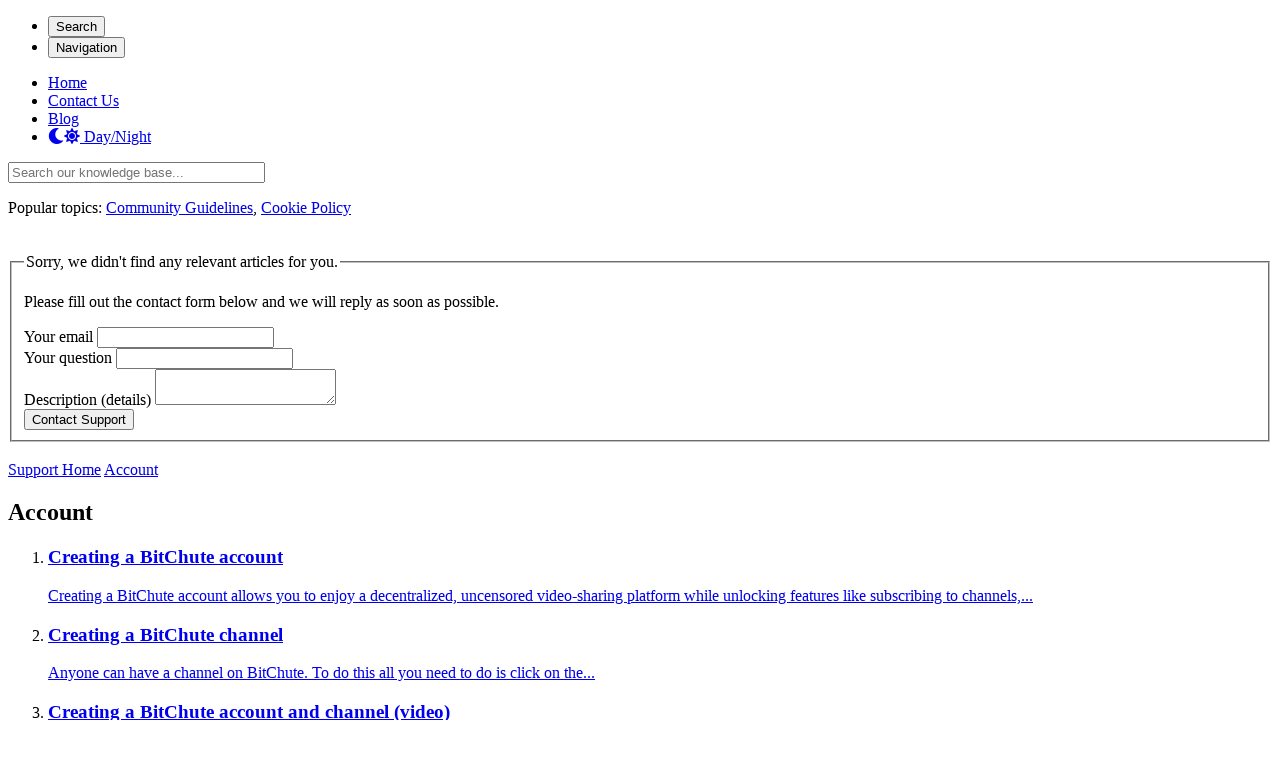

--- FILE ---
content_type: text/html; charset=utf-8
request_url: https://bitchute.helpjuice.com/account
body_size: 64985
content:
<!-- Powered by Helpjuice (https://www.helpjuice.com): The Ultimate Knowledge Base Solution -->
<!doctype html>
<html class="no-js" lang="">
<head>

  <meta name="og:image" content="" />



    <meta charset="utf-8">
    <!--[if IE]><meta http-equiv="X-UA-Compatible" content="IE=edge">
<script type="text/javascript">window.NREUM||(NREUM={});NREUM.info={"beacon":"bam.nr-data.net","errorBeacon":"bam.nr-data.net","licenseKey":"56aae830c8","applicationID":"15354177","transactionName":"JllXTUtXClVdF00NCwpBVVxdXwNmWgQRA0oOWFZOVV0CXl1KEQ4KEg==","queueTime":1,"applicationTime":185,"agent":""}</script>
<script type="text/javascript">(window.NREUM||(NREUM={})).init={ajax:{deny_list:["bam.nr-data.net"]},feature_flags:["soft_nav"]};(window.NREUM||(NREUM={})).loader_config={licenseKey:"56aae830c8",applicationID:"15354177",browserID:"15354210"};;/*! For license information please see nr-loader-rum-1.308.0.min.js.LICENSE.txt */
(()=>{var e,t,r={163:(e,t,r)=>{"use strict";r.d(t,{j:()=>E});var n=r(384),i=r(1741);var a=r(2555);r(860).K7.genericEvents;const s="experimental.resources",o="register",c=e=>{if(!e||"string"!=typeof e)return!1;try{document.createDocumentFragment().querySelector(e)}catch{return!1}return!0};var d=r(2614),u=r(944),l=r(8122);const f="[data-nr-mask]",g=e=>(0,l.a)(e,(()=>{const e={feature_flags:[],experimental:{allow_registered_children:!1,resources:!1},mask_selector:"*",block_selector:"[data-nr-block]",mask_input_options:{color:!1,date:!1,"datetime-local":!1,email:!1,month:!1,number:!1,range:!1,search:!1,tel:!1,text:!1,time:!1,url:!1,week:!1,textarea:!1,select:!1,password:!0}};return{ajax:{deny_list:void 0,block_internal:!0,enabled:!0,autoStart:!0},api:{get allow_registered_children(){return e.feature_flags.includes(o)||e.experimental.allow_registered_children},set allow_registered_children(t){e.experimental.allow_registered_children=t},duplicate_registered_data:!1},browser_consent_mode:{enabled:!1},distributed_tracing:{enabled:void 0,exclude_newrelic_header:void 0,cors_use_newrelic_header:void 0,cors_use_tracecontext_headers:void 0,allowed_origins:void 0},get feature_flags(){return e.feature_flags},set feature_flags(t){e.feature_flags=t},generic_events:{enabled:!0,autoStart:!0},harvest:{interval:30},jserrors:{enabled:!0,autoStart:!0},logging:{enabled:!0,autoStart:!0},metrics:{enabled:!0,autoStart:!0},obfuscate:void 0,page_action:{enabled:!0},page_view_event:{enabled:!0,autoStart:!0},page_view_timing:{enabled:!0,autoStart:!0},performance:{capture_marks:!1,capture_measures:!1,capture_detail:!0,resources:{get enabled(){return e.feature_flags.includes(s)||e.experimental.resources},set enabled(t){e.experimental.resources=t},asset_types:[],first_party_domains:[],ignore_newrelic:!0}},privacy:{cookies_enabled:!0},proxy:{assets:void 0,beacon:void 0},session:{expiresMs:d.wk,inactiveMs:d.BB},session_replay:{autoStart:!0,enabled:!1,preload:!1,sampling_rate:10,error_sampling_rate:100,collect_fonts:!1,inline_images:!1,fix_stylesheets:!0,mask_all_inputs:!0,get mask_text_selector(){return e.mask_selector},set mask_text_selector(t){c(t)?e.mask_selector="".concat(t,",").concat(f):""===t||null===t?e.mask_selector=f:(0,u.R)(5,t)},get block_class(){return"nr-block"},get ignore_class(){return"nr-ignore"},get mask_text_class(){return"nr-mask"},get block_selector(){return e.block_selector},set block_selector(t){c(t)?e.block_selector+=",".concat(t):""!==t&&(0,u.R)(6,t)},get mask_input_options(){return e.mask_input_options},set mask_input_options(t){t&&"object"==typeof t?e.mask_input_options={...t,password:!0}:(0,u.R)(7,t)}},session_trace:{enabled:!0,autoStart:!0},soft_navigations:{enabled:!0,autoStart:!0},spa:{enabled:!0,autoStart:!0},ssl:void 0,user_actions:{enabled:!0,elementAttributes:["id","className","tagName","type"]}}})());var p=r(6154),m=r(9324);let h=0;const v={buildEnv:m.F3,distMethod:m.Xs,version:m.xv,originTime:p.WN},b={consented:!1},y={appMetadata:{},get consented(){return this.session?.state?.consent||b.consented},set consented(e){b.consented=e},customTransaction:void 0,denyList:void 0,disabled:!1,harvester:void 0,isolatedBacklog:!1,isRecording:!1,loaderType:void 0,maxBytes:3e4,obfuscator:void 0,onerror:void 0,ptid:void 0,releaseIds:{},session:void 0,timeKeeper:void 0,registeredEntities:[],jsAttributesMetadata:{bytes:0},get harvestCount(){return++h}},_=e=>{const t=(0,l.a)(e,y),r=Object.keys(v).reduce((e,t)=>(e[t]={value:v[t],writable:!1,configurable:!0,enumerable:!0},e),{});return Object.defineProperties(t,r)};var w=r(5701);const x=e=>{const t=e.startsWith("http");e+="/",r.p=t?e:"https://"+e};var R=r(7836),k=r(3241);const A={accountID:void 0,trustKey:void 0,agentID:void 0,licenseKey:void 0,applicationID:void 0,xpid:void 0},S=e=>(0,l.a)(e,A),T=new Set;function E(e,t={},r,s){let{init:o,info:c,loader_config:d,runtime:u={},exposed:l=!0}=t;if(!c){const e=(0,n.pV)();o=e.init,c=e.info,d=e.loader_config}e.init=g(o||{}),e.loader_config=S(d||{}),c.jsAttributes??={},p.bv&&(c.jsAttributes.isWorker=!0),e.info=(0,a.D)(c);const f=e.init,m=[c.beacon,c.errorBeacon];T.has(e.agentIdentifier)||(f.proxy.assets&&(x(f.proxy.assets),m.push(f.proxy.assets)),f.proxy.beacon&&m.push(f.proxy.beacon),e.beacons=[...m],function(e){const t=(0,n.pV)();Object.getOwnPropertyNames(i.W.prototype).forEach(r=>{const n=i.W.prototype[r];if("function"!=typeof n||"constructor"===n)return;let a=t[r];e[r]&&!1!==e.exposed&&"micro-agent"!==e.runtime?.loaderType&&(t[r]=(...t)=>{const n=e[r](...t);return a?a(...t):n})})}(e),(0,n.US)("activatedFeatures",w.B)),u.denyList=[...f.ajax.deny_list||[],...f.ajax.block_internal?m:[]],u.ptid=e.agentIdentifier,u.loaderType=r,e.runtime=_(u),T.has(e.agentIdentifier)||(e.ee=R.ee.get(e.agentIdentifier),e.exposed=l,(0,k.W)({agentIdentifier:e.agentIdentifier,drained:!!w.B?.[e.agentIdentifier],type:"lifecycle",name:"initialize",feature:void 0,data:e.config})),T.add(e.agentIdentifier)}},384:(e,t,r)=>{"use strict";r.d(t,{NT:()=>s,US:()=>u,Zm:()=>o,bQ:()=>d,dV:()=>c,pV:()=>l});var n=r(6154),i=r(1863),a=r(1910);const s={beacon:"bam.nr-data.net",errorBeacon:"bam.nr-data.net"};function o(){return n.gm.NREUM||(n.gm.NREUM={}),void 0===n.gm.newrelic&&(n.gm.newrelic=n.gm.NREUM),n.gm.NREUM}function c(){let e=o();return e.o||(e.o={ST:n.gm.setTimeout,SI:n.gm.setImmediate||n.gm.setInterval,CT:n.gm.clearTimeout,XHR:n.gm.XMLHttpRequest,REQ:n.gm.Request,EV:n.gm.Event,PR:n.gm.Promise,MO:n.gm.MutationObserver,FETCH:n.gm.fetch,WS:n.gm.WebSocket},(0,a.i)(...Object.values(e.o))),e}function d(e,t){let r=o();r.initializedAgents??={},t.initializedAt={ms:(0,i.t)(),date:new Date},r.initializedAgents[e]=t}function u(e,t){o()[e]=t}function l(){return function(){let e=o();const t=e.info||{};e.info={beacon:s.beacon,errorBeacon:s.errorBeacon,...t}}(),function(){let e=o();const t=e.init||{};e.init={...t}}(),c(),function(){let e=o();const t=e.loader_config||{};e.loader_config={...t}}(),o()}},782:(e,t,r)=>{"use strict";r.d(t,{T:()=>n});const n=r(860).K7.pageViewTiming},860:(e,t,r)=>{"use strict";r.d(t,{$J:()=>u,K7:()=>c,P3:()=>d,XX:()=>i,Yy:()=>o,df:()=>a,qY:()=>n,v4:()=>s});const n="events",i="jserrors",a="browser/blobs",s="rum",o="browser/logs",c={ajax:"ajax",genericEvents:"generic_events",jserrors:i,logging:"logging",metrics:"metrics",pageAction:"page_action",pageViewEvent:"page_view_event",pageViewTiming:"page_view_timing",sessionReplay:"session_replay",sessionTrace:"session_trace",softNav:"soft_navigations",spa:"spa"},d={[c.pageViewEvent]:1,[c.pageViewTiming]:2,[c.metrics]:3,[c.jserrors]:4,[c.spa]:5,[c.ajax]:6,[c.sessionTrace]:7,[c.softNav]:8,[c.sessionReplay]:9,[c.logging]:10,[c.genericEvents]:11},u={[c.pageViewEvent]:s,[c.pageViewTiming]:n,[c.ajax]:n,[c.spa]:n,[c.softNav]:n,[c.metrics]:i,[c.jserrors]:i,[c.sessionTrace]:a,[c.sessionReplay]:a,[c.logging]:o,[c.genericEvents]:"ins"}},944:(e,t,r)=>{"use strict";r.d(t,{R:()=>i});var n=r(3241);function i(e,t){"function"==typeof console.debug&&(console.debug("New Relic Warning: https://github.com/newrelic/newrelic-browser-agent/blob/main/docs/warning-codes.md#".concat(e),t),(0,n.W)({agentIdentifier:null,drained:null,type:"data",name:"warn",feature:"warn",data:{code:e,secondary:t}}))}},1687:(e,t,r)=>{"use strict";r.d(t,{Ak:()=>d,Ze:()=>f,x3:()=>u});var n=r(3241),i=r(7836),a=r(3606),s=r(860),o=r(2646);const c={};function d(e,t){const r={staged:!1,priority:s.P3[t]||0};l(e),c[e].get(t)||c[e].set(t,r)}function u(e,t){e&&c[e]&&(c[e].get(t)&&c[e].delete(t),p(e,t,!1),c[e].size&&g(e))}function l(e){if(!e)throw new Error("agentIdentifier required");c[e]||(c[e]=new Map)}function f(e="",t="feature",r=!1){if(l(e),!e||!c[e].get(t)||r)return p(e,t);c[e].get(t).staged=!0,g(e)}function g(e){const t=Array.from(c[e]);t.every(([e,t])=>t.staged)&&(t.sort((e,t)=>e[1].priority-t[1].priority),t.forEach(([t])=>{c[e].delete(t),p(e,t)}))}function p(e,t,r=!0){const s=e?i.ee.get(e):i.ee,c=a.i.handlers;if(!s.aborted&&s.backlog&&c){if((0,n.W)({agentIdentifier:e,type:"lifecycle",name:"drain",feature:t}),r){const e=s.backlog[t],r=c[t];if(r){for(let t=0;e&&t<e.length;++t)m(e[t],r);Object.entries(r).forEach(([e,t])=>{Object.values(t||{}).forEach(t=>{t[0]?.on&&t[0]?.context()instanceof o.y&&t[0].on(e,t[1])})})}}s.isolatedBacklog||delete c[t],s.backlog[t]=null,s.emit("drain-"+t,[])}}function m(e,t){var r=e[1];Object.values(t[r]||{}).forEach(t=>{var r=e[0];if(t[0]===r){var n=t[1],i=e[3],a=e[2];n.apply(i,a)}})}},1738:(e,t,r)=>{"use strict";r.d(t,{U:()=>g,Y:()=>f});var n=r(3241),i=r(9908),a=r(1863),s=r(944),o=r(5701),c=r(3969),d=r(8362),u=r(860),l=r(4261);function f(e,t,r,a){const f=a||r;!f||f[e]&&f[e]!==d.d.prototype[e]||(f[e]=function(){(0,i.p)(c.xV,["API/"+e+"/called"],void 0,u.K7.metrics,r.ee),(0,n.W)({agentIdentifier:r.agentIdentifier,drained:!!o.B?.[r.agentIdentifier],type:"data",name:"api",feature:l.Pl+e,data:{}});try{return t.apply(this,arguments)}catch(e){(0,s.R)(23,e)}})}function g(e,t,r,n,s){const o=e.info;null===r?delete o.jsAttributes[t]:o.jsAttributes[t]=r,(s||null===r)&&(0,i.p)(l.Pl+n,[(0,a.t)(),t,r],void 0,"session",e.ee)}},1741:(e,t,r)=>{"use strict";r.d(t,{W:()=>a});var n=r(944),i=r(4261);class a{#e(e,...t){if(this[e]!==a.prototype[e])return this[e](...t);(0,n.R)(35,e)}addPageAction(e,t){return this.#e(i.hG,e,t)}register(e){return this.#e(i.eY,e)}recordCustomEvent(e,t){return this.#e(i.fF,e,t)}setPageViewName(e,t){return this.#e(i.Fw,e,t)}setCustomAttribute(e,t,r){return this.#e(i.cD,e,t,r)}noticeError(e,t){return this.#e(i.o5,e,t)}setUserId(e,t=!1){return this.#e(i.Dl,e,t)}setApplicationVersion(e){return this.#e(i.nb,e)}setErrorHandler(e){return this.#e(i.bt,e)}addRelease(e,t){return this.#e(i.k6,e,t)}log(e,t){return this.#e(i.$9,e,t)}start(){return this.#e(i.d3)}finished(e){return this.#e(i.BL,e)}recordReplay(){return this.#e(i.CH)}pauseReplay(){return this.#e(i.Tb)}addToTrace(e){return this.#e(i.U2,e)}setCurrentRouteName(e){return this.#e(i.PA,e)}interaction(e){return this.#e(i.dT,e)}wrapLogger(e,t,r){return this.#e(i.Wb,e,t,r)}measure(e,t){return this.#e(i.V1,e,t)}consent(e){return this.#e(i.Pv,e)}}},1863:(e,t,r)=>{"use strict";function n(){return Math.floor(performance.now())}r.d(t,{t:()=>n})},1910:(e,t,r)=>{"use strict";r.d(t,{i:()=>a});var n=r(944);const i=new Map;function a(...e){return e.every(e=>{if(i.has(e))return i.get(e);const t="function"==typeof e?e.toString():"",r=t.includes("[native code]"),a=t.includes("nrWrapper");return r||a||(0,n.R)(64,e?.name||t),i.set(e,r),r})}},2555:(e,t,r)=>{"use strict";r.d(t,{D:()=>o,f:()=>s});var n=r(384),i=r(8122);const a={beacon:n.NT.beacon,errorBeacon:n.NT.errorBeacon,licenseKey:void 0,applicationID:void 0,sa:void 0,queueTime:void 0,applicationTime:void 0,ttGuid:void 0,user:void 0,account:void 0,product:void 0,extra:void 0,jsAttributes:{},userAttributes:void 0,atts:void 0,transactionName:void 0,tNamePlain:void 0};function s(e){try{return!!e.licenseKey&&!!e.errorBeacon&&!!e.applicationID}catch(e){return!1}}const o=e=>(0,i.a)(e,a)},2614:(e,t,r)=>{"use strict";r.d(t,{BB:()=>s,H3:()=>n,g:()=>d,iL:()=>c,tS:()=>o,uh:()=>i,wk:()=>a});const n="NRBA",i="SESSION",a=144e5,s=18e5,o={STARTED:"session-started",PAUSE:"session-pause",RESET:"session-reset",RESUME:"session-resume",UPDATE:"session-update"},c={SAME_TAB:"same-tab",CROSS_TAB:"cross-tab"},d={OFF:0,FULL:1,ERROR:2}},2646:(e,t,r)=>{"use strict";r.d(t,{y:()=>n});class n{constructor(e){this.contextId=e}}},2843:(e,t,r)=>{"use strict";r.d(t,{G:()=>a,u:()=>i});var n=r(3878);function i(e,t=!1,r,i){(0,n.DD)("visibilitychange",function(){if(t)return void("hidden"===document.visibilityState&&e());e(document.visibilityState)},r,i)}function a(e,t,r){(0,n.sp)("pagehide",e,t,r)}},3241:(e,t,r)=>{"use strict";r.d(t,{W:()=>a});var n=r(6154);const i="newrelic";function a(e={}){try{n.gm.dispatchEvent(new CustomEvent(i,{detail:e}))}catch(e){}}},3606:(e,t,r)=>{"use strict";r.d(t,{i:()=>a});var n=r(9908);a.on=s;var i=a.handlers={};function a(e,t,r,a){s(a||n.d,i,e,t,r)}function s(e,t,r,i,a){a||(a="feature"),e||(e=n.d);var s=t[a]=t[a]||{};(s[r]=s[r]||[]).push([e,i])}},3878:(e,t,r)=>{"use strict";function n(e,t){return{capture:e,passive:!1,signal:t}}function i(e,t,r=!1,i){window.addEventListener(e,t,n(r,i))}function a(e,t,r=!1,i){document.addEventListener(e,t,n(r,i))}r.d(t,{DD:()=>a,jT:()=>n,sp:()=>i})},3969:(e,t,r)=>{"use strict";r.d(t,{TZ:()=>n,XG:()=>o,rs:()=>i,xV:()=>s,z_:()=>a});const n=r(860).K7.metrics,i="sm",a="cm",s="storeSupportabilityMetrics",o="storeEventMetrics"},4234:(e,t,r)=>{"use strict";r.d(t,{W:()=>a});var n=r(7836),i=r(1687);class a{constructor(e,t){this.agentIdentifier=e,this.ee=n.ee.get(e),this.featureName=t,this.blocked=!1}deregisterDrain(){(0,i.x3)(this.agentIdentifier,this.featureName)}}},4261:(e,t,r)=>{"use strict";r.d(t,{$9:()=>d,BL:()=>o,CH:()=>g,Dl:()=>_,Fw:()=>y,PA:()=>h,Pl:()=>n,Pv:()=>k,Tb:()=>l,U2:()=>a,V1:()=>R,Wb:()=>x,bt:()=>b,cD:()=>v,d3:()=>w,dT:()=>c,eY:()=>p,fF:()=>f,hG:()=>i,k6:()=>s,nb:()=>m,o5:()=>u});const n="api-",i="addPageAction",a="addToTrace",s="addRelease",o="finished",c="interaction",d="log",u="noticeError",l="pauseReplay",f="recordCustomEvent",g="recordReplay",p="register",m="setApplicationVersion",h="setCurrentRouteName",v="setCustomAttribute",b="setErrorHandler",y="setPageViewName",_="setUserId",w="start",x="wrapLogger",R="measure",k="consent"},5289:(e,t,r)=>{"use strict";r.d(t,{GG:()=>s,Qr:()=>c,sB:()=>o});var n=r(3878),i=r(6389);function a(){return"undefined"==typeof document||"complete"===document.readyState}function s(e,t){if(a())return e();const r=(0,i.J)(e),s=setInterval(()=>{a()&&(clearInterval(s),r())},500);(0,n.sp)("load",r,t)}function o(e){if(a())return e();(0,n.DD)("DOMContentLoaded",e)}function c(e){if(a())return e();(0,n.sp)("popstate",e)}},5607:(e,t,r)=>{"use strict";r.d(t,{W:()=>n});const n=(0,r(9566).bz)()},5701:(e,t,r)=>{"use strict";r.d(t,{B:()=>a,t:()=>s});var n=r(3241);const i=new Set,a={};function s(e,t){const r=t.agentIdentifier;a[r]??={},e&&"object"==typeof e&&(i.has(r)||(t.ee.emit("rumresp",[e]),a[r]=e,i.add(r),(0,n.W)({agentIdentifier:r,loaded:!0,drained:!0,type:"lifecycle",name:"load",feature:void 0,data:e})))}},6154:(e,t,r)=>{"use strict";r.d(t,{OF:()=>c,RI:()=>i,WN:()=>u,bv:()=>a,eN:()=>l,gm:()=>s,mw:()=>o,sb:()=>d});var n=r(1863);const i="undefined"!=typeof window&&!!window.document,a="undefined"!=typeof WorkerGlobalScope&&("undefined"!=typeof self&&self instanceof WorkerGlobalScope&&self.navigator instanceof WorkerNavigator||"undefined"!=typeof globalThis&&globalThis instanceof WorkerGlobalScope&&globalThis.navigator instanceof WorkerNavigator),s=i?window:"undefined"!=typeof WorkerGlobalScope&&("undefined"!=typeof self&&self instanceof WorkerGlobalScope&&self||"undefined"!=typeof globalThis&&globalThis instanceof WorkerGlobalScope&&globalThis),o=Boolean("hidden"===s?.document?.visibilityState),c=/iPad|iPhone|iPod/.test(s.navigator?.userAgent),d=c&&"undefined"==typeof SharedWorker,u=((()=>{const e=s.navigator?.userAgent?.match(/Firefox[/\s](\d+\.\d+)/);Array.isArray(e)&&e.length>=2&&e[1]})(),Date.now()-(0,n.t)()),l=()=>"undefined"!=typeof PerformanceNavigationTiming&&s?.performance?.getEntriesByType("navigation")?.[0]?.responseStart},6389:(e,t,r)=>{"use strict";function n(e,t=500,r={}){const n=r?.leading||!1;let i;return(...r)=>{n&&void 0===i&&(e.apply(this,r),i=setTimeout(()=>{i=clearTimeout(i)},t)),n||(clearTimeout(i),i=setTimeout(()=>{e.apply(this,r)},t))}}function i(e){let t=!1;return(...r)=>{t||(t=!0,e.apply(this,r))}}r.d(t,{J:()=>i,s:()=>n})},6630:(e,t,r)=>{"use strict";r.d(t,{T:()=>n});const n=r(860).K7.pageViewEvent},7699:(e,t,r)=>{"use strict";r.d(t,{It:()=>a,KC:()=>o,No:()=>i,qh:()=>s});var n=r(860);const i=16e3,a=1e6,s="SESSION_ERROR",o={[n.K7.logging]:!0,[n.K7.genericEvents]:!1,[n.K7.jserrors]:!1,[n.K7.ajax]:!1}},7836:(e,t,r)=>{"use strict";r.d(t,{P:()=>o,ee:()=>c});var n=r(384),i=r(8990),a=r(2646),s=r(5607);const o="nr@context:".concat(s.W),c=function e(t,r){var n={},s={},u={},l=!1;try{l=16===r.length&&d.initializedAgents?.[r]?.runtime.isolatedBacklog}catch(e){}var f={on:p,addEventListener:p,removeEventListener:function(e,t){var r=n[e];if(!r)return;for(var i=0;i<r.length;i++)r[i]===t&&r.splice(i,1)},emit:function(e,r,n,i,a){!1!==a&&(a=!0);if(c.aborted&&!i)return;t&&a&&t.emit(e,r,n);var o=g(n);m(e).forEach(e=>{e.apply(o,r)});var d=v()[s[e]];d&&d.push([f,e,r,o]);return o},get:h,listeners:m,context:g,buffer:function(e,t){const r=v();if(t=t||"feature",f.aborted)return;Object.entries(e||{}).forEach(([e,n])=>{s[n]=t,t in r||(r[t]=[])})},abort:function(){f._aborted=!0,Object.keys(f.backlog).forEach(e=>{delete f.backlog[e]})},isBuffering:function(e){return!!v()[s[e]]},debugId:r,backlog:l?{}:t&&"object"==typeof t.backlog?t.backlog:{},isolatedBacklog:l};return Object.defineProperty(f,"aborted",{get:()=>{let e=f._aborted||!1;return e||(t&&(e=t.aborted),e)}}),f;function g(e){return e&&e instanceof a.y?e:e?(0,i.I)(e,o,()=>new a.y(o)):new a.y(o)}function p(e,t){n[e]=m(e).concat(t)}function m(e){return n[e]||[]}function h(t){return u[t]=u[t]||e(f,t)}function v(){return f.backlog}}(void 0,"globalEE"),d=(0,n.Zm)();d.ee||(d.ee=c)},8122:(e,t,r)=>{"use strict";r.d(t,{a:()=>i});var n=r(944);function i(e,t){try{if(!e||"object"!=typeof e)return(0,n.R)(3);if(!t||"object"!=typeof t)return(0,n.R)(4);const r=Object.create(Object.getPrototypeOf(t),Object.getOwnPropertyDescriptors(t)),a=0===Object.keys(r).length?e:r;for(let s in a)if(void 0!==e[s])try{if(null===e[s]){r[s]=null;continue}Array.isArray(e[s])&&Array.isArray(t[s])?r[s]=Array.from(new Set([...e[s],...t[s]])):"object"==typeof e[s]&&"object"==typeof t[s]?r[s]=i(e[s],t[s]):r[s]=e[s]}catch(e){r[s]||(0,n.R)(1,e)}return r}catch(e){(0,n.R)(2,e)}}},8362:(e,t,r)=>{"use strict";r.d(t,{d:()=>a});var n=r(9566),i=r(1741);class a extends i.W{agentIdentifier=(0,n.LA)(16)}},8374:(e,t,r)=>{r.nc=(()=>{try{return document?.currentScript?.nonce}catch(e){}return""})()},8990:(e,t,r)=>{"use strict";r.d(t,{I:()=>i});var n=Object.prototype.hasOwnProperty;function i(e,t,r){if(n.call(e,t))return e[t];var i=r();if(Object.defineProperty&&Object.keys)try{return Object.defineProperty(e,t,{value:i,writable:!0,enumerable:!1}),i}catch(e){}return e[t]=i,i}},9324:(e,t,r)=>{"use strict";r.d(t,{F3:()=>i,Xs:()=>a,xv:()=>n});const n="1.308.0",i="PROD",a="CDN"},9566:(e,t,r)=>{"use strict";r.d(t,{LA:()=>o,bz:()=>s});var n=r(6154);const i="xxxxxxxx-xxxx-4xxx-yxxx-xxxxxxxxxxxx";function a(e,t){return e?15&e[t]:16*Math.random()|0}function s(){const e=n.gm?.crypto||n.gm?.msCrypto;let t,r=0;return e&&e.getRandomValues&&(t=e.getRandomValues(new Uint8Array(30))),i.split("").map(e=>"x"===e?a(t,r++).toString(16):"y"===e?(3&a()|8).toString(16):e).join("")}function o(e){const t=n.gm?.crypto||n.gm?.msCrypto;let r,i=0;t&&t.getRandomValues&&(r=t.getRandomValues(new Uint8Array(e)));const s=[];for(var o=0;o<e;o++)s.push(a(r,i++).toString(16));return s.join("")}},9908:(e,t,r)=>{"use strict";r.d(t,{d:()=>n,p:()=>i});var n=r(7836).ee.get("handle");function i(e,t,r,i,a){a?(a.buffer([e],i),a.emit(e,t,r)):(n.buffer([e],i),n.emit(e,t,r))}}},n={};function i(e){var t=n[e];if(void 0!==t)return t.exports;var a=n[e]={exports:{}};return r[e](a,a.exports,i),a.exports}i.m=r,i.d=(e,t)=>{for(var r in t)i.o(t,r)&&!i.o(e,r)&&Object.defineProperty(e,r,{enumerable:!0,get:t[r]})},i.f={},i.e=e=>Promise.all(Object.keys(i.f).reduce((t,r)=>(i.f[r](e,t),t),[])),i.u=e=>"nr-rum-1.308.0.min.js",i.o=(e,t)=>Object.prototype.hasOwnProperty.call(e,t),e={},t="NRBA-1.308.0.PROD:",i.l=(r,n,a,s)=>{if(e[r])e[r].push(n);else{var o,c;if(void 0!==a)for(var d=document.getElementsByTagName("script"),u=0;u<d.length;u++){var l=d[u];if(l.getAttribute("src")==r||l.getAttribute("data-webpack")==t+a){o=l;break}}if(!o){c=!0;var f={296:"sha512-+MIMDsOcckGXa1EdWHqFNv7P+JUkd5kQwCBr3KE6uCvnsBNUrdSt4a/3/L4j4TxtnaMNjHpza2/erNQbpacJQA=="};(o=document.createElement("script")).charset="utf-8",i.nc&&o.setAttribute("nonce",i.nc),o.setAttribute("data-webpack",t+a),o.src=r,0!==o.src.indexOf(window.location.origin+"/")&&(o.crossOrigin="anonymous"),f[s]&&(o.integrity=f[s])}e[r]=[n];var g=(t,n)=>{o.onerror=o.onload=null,clearTimeout(p);var i=e[r];if(delete e[r],o.parentNode&&o.parentNode.removeChild(o),i&&i.forEach(e=>e(n)),t)return t(n)},p=setTimeout(g.bind(null,void 0,{type:"timeout",target:o}),12e4);o.onerror=g.bind(null,o.onerror),o.onload=g.bind(null,o.onload),c&&document.head.appendChild(o)}},i.r=e=>{"undefined"!=typeof Symbol&&Symbol.toStringTag&&Object.defineProperty(e,Symbol.toStringTag,{value:"Module"}),Object.defineProperty(e,"__esModule",{value:!0})},i.p="https://js-agent.newrelic.com/",(()=>{var e={374:0,840:0};i.f.j=(t,r)=>{var n=i.o(e,t)?e[t]:void 0;if(0!==n)if(n)r.push(n[2]);else{var a=new Promise((r,i)=>n=e[t]=[r,i]);r.push(n[2]=a);var s=i.p+i.u(t),o=new Error;i.l(s,r=>{if(i.o(e,t)&&(0!==(n=e[t])&&(e[t]=void 0),n)){var a=r&&("load"===r.type?"missing":r.type),s=r&&r.target&&r.target.src;o.message="Loading chunk "+t+" failed: ("+a+": "+s+")",o.name="ChunkLoadError",o.type=a,o.request=s,n[1](o)}},"chunk-"+t,t)}};var t=(t,r)=>{var n,a,[s,o,c]=r,d=0;if(s.some(t=>0!==e[t])){for(n in o)i.o(o,n)&&(i.m[n]=o[n]);if(c)c(i)}for(t&&t(r);d<s.length;d++)a=s[d],i.o(e,a)&&e[a]&&e[a][0](),e[a]=0},r=self["webpackChunk:NRBA-1.308.0.PROD"]=self["webpackChunk:NRBA-1.308.0.PROD"]||[];r.forEach(t.bind(null,0)),r.push=t.bind(null,r.push.bind(r))})(),(()=>{"use strict";i(8374);var e=i(8362),t=i(860);const r=Object.values(t.K7);var n=i(163);var a=i(9908),s=i(1863),o=i(4261),c=i(1738);var d=i(1687),u=i(4234),l=i(5289),f=i(6154),g=i(944),p=i(384);const m=e=>f.RI&&!0===e?.privacy.cookies_enabled;function h(e){return!!(0,p.dV)().o.MO&&m(e)&&!0===e?.session_trace.enabled}var v=i(6389),b=i(7699);class y extends u.W{constructor(e,t){super(e.agentIdentifier,t),this.agentRef=e,this.abortHandler=void 0,this.featAggregate=void 0,this.loadedSuccessfully=void 0,this.onAggregateImported=new Promise(e=>{this.loadedSuccessfully=e}),this.deferred=Promise.resolve(),!1===e.init[this.featureName].autoStart?this.deferred=new Promise((t,r)=>{this.ee.on("manual-start-all",(0,v.J)(()=>{(0,d.Ak)(e.agentIdentifier,this.featureName),t()}))}):(0,d.Ak)(e.agentIdentifier,t)}importAggregator(e,t,r={}){if(this.featAggregate)return;const n=async()=>{let n;await this.deferred;try{if(m(e.init)){const{setupAgentSession:t}=await i.e(296).then(i.bind(i,3305));n=t(e)}}catch(e){(0,g.R)(20,e),this.ee.emit("internal-error",[e]),(0,a.p)(b.qh,[e],void 0,this.featureName,this.ee)}try{if(!this.#t(this.featureName,n,e.init))return(0,d.Ze)(this.agentIdentifier,this.featureName),void this.loadedSuccessfully(!1);const{Aggregate:i}=await t();this.featAggregate=new i(e,r),e.runtime.harvester.initializedAggregates.push(this.featAggregate),this.loadedSuccessfully(!0)}catch(e){(0,g.R)(34,e),this.abortHandler?.(),(0,d.Ze)(this.agentIdentifier,this.featureName,!0),this.loadedSuccessfully(!1),this.ee&&this.ee.abort()}};f.RI?(0,l.GG)(()=>n(),!0):n()}#t(e,r,n){if(this.blocked)return!1;switch(e){case t.K7.sessionReplay:return h(n)&&!!r;case t.K7.sessionTrace:return!!r;default:return!0}}}var _=i(6630),w=i(2614),x=i(3241);class R extends y{static featureName=_.T;constructor(e){var t;super(e,_.T),this.setupInspectionEvents(e.agentIdentifier),t=e,(0,c.Y)(o.Fw,function(e,r){"string"==typeof e&&("/"!==e.charAt(0)&&(e="/"+e),t.runtime.customTransaction=(r||"http://custom.transaction")+e,(0,a.p)(o.Pl+o.Fw,[(0,s.t)()],void 0,void 0,t.ee))},t),this.importAggregator(e,()=>i.e(296).then(i.bind(i,3943)))}setupInspectionEvents(e){const t=(t,r)=>{t&&(0,x.W)({agentIdentifier:e,timeStamp:t.timeStamp,loaded:"complete"===t.target.readyState,type:"window",name:r,data:t.target.location+""})};(0,l.sB)(e=>{t(e,"DOMContentLoaded")}),(0,l.GG)(e=>{t(e,"load")}),(0,l.Qr)(e=>{t(e,"navigate")}),this.ee.on(w.tS.UPDATE,(t,r)=>{(0,x.W)({agentIdentifier:e,type:"lifecycle",name:"session",data:r})})}}class k extends e.d{constructor(e){var t;(super(),f.gm)?(this.features={},(0,p.bQ)(this.agentIdentifier,this),this.desiredFeatures=new Set(e.features||[]),this.desiredFeatures.add(R),(0,n.j)(this,e,e.loaderType||"agent"),t=this,(0,c.Y)(o.cD,function(e,r,n=!1){if("string"==typeof e){if(["string","number","boolean"].includes(typeof r)||null===r)return(0,c.U)(t,e,r,o.cD,n);(0,g.R)(40,typeof r)}else(0,g.R)(39,typeof e)},t),function(e){(0,c.Y)(o.Dl,function(t,r=!1){if("string"!=typeof t&&null!==t)return void(0,g.R)(41,typeof t);const n=e.info.jsAttributes["enduser.id"];r&&null!=n&&n!==t?(0,a.p)(o.Pl+"setUserIdAndResetSession",[t],void 0,"session",e.ee):(0,c.U)(e,"enduser.id",t,o.Dl,!0)},e)}(this),function(e){(0,c.Y)(o.nb,function(t){if("string"==typeof t||null===t)return(0,c.U)(e,"application.version",t,o.nb,!1);(0,g.R)(42,typeof t)},e)}(this),function(e){(0,c.Y)(o.d3,function(){e.ee.emit("manual-start-all")},e)}(this),function(e){(0,c.Y)(o.Pv,function(t=!0){if("boolean"==typeof t){if((0,a.p)(o.Pl+o.Pv,[t],void 0,"session",e.ee),e.runtime.consented=t,t){const t=e.features.page_view_event;t.onAggregateImported.then(e=>{const r=t.featAggregate;e&&!r.sentRum&&r.sendRum()})}}else(0,g.R)(65,typeof t)},e)}(this),this.run()):(0,g.R)(21)}get config(){return{info:this.info,init:this.init,loader_config:this.loader_config,runtime:this.runtime}}get api(){return this}run(){try{const e=function(e){const t={};return r.forEach(r=>{t[r]=!!e[r]?.enabled}),t}(this.init),n=[...this.desiredFeatures];n.sort((e,r)=>t.P3[e.featureName]-t.P3[r.featureName]),n.forEach(r=>{if(!e[r.featureName]&&r.featureName!==t.K7.pageViewEvent)return;if(r.featureName===t.K7.spa)return void(0,g.R)(67);const n=function(e){switch(e){case t.K7.ajax:return[t.K7.jserrors];case t.K7.sessionTrace:return[t.K7.ajax,t.K7.pageViewEvent];case t.K7.sessionReplay:return[t.K7.sessionTrace];case t.K7.pageViewTiming:return[t.K7.pageViewEvent];default:return[]}}(r.featureName).filter(e=>!(e in this.features));n.length>0&&(0,g.R)(36,{targetFeature:r.featureName,missingDependencies:n}),this.features[r.featureName]=new r(this)})}catch(e){(0,g.R)(22,e);for(const e in this.features)this.features[e].abortHandler?.();const t=(0,p.Zm)();delete t.initializedAgents[this.agentIdentifier]?.features,delete this.sharedAggregator;return t.ee.get(this.agentIdentifier).abort(),!1}}}var A=i(2843),S=i(782);class T extends y{static featureName=S.T;constructor(e){super(e,S.T),f.RI&&((0,A.u)(()=>(0,a.p)("docHidden",[(0,s.t)()],void 0,S.T,this.ee),!0),(0,A.G)(()=>(0,a.p)("winPagehide",[(0,s.t)()],void 0,S.T,this.ee)),this.importAggregator(e,()=>i.e(296).then(i.bind(i,2117))))}}var E=i(3969);class I extends y{static featureName=E.TZ;constructor(e){super(e,E.TZ),f.RI&&document.addEventListener("securitypolicyviolation",e=>{(0,a.p)(E.xV,["Generic/CSPViolation/Detected"],void 0,this.featureName,this.ee)}),this.importAggregator(e,()=>i.e(296).then(i.bind(i,9623)))}}new k({features:[R,T,I],loaderType:"lite"})})()})();</script><![endif]-->
    <meta http-equiv="X-UA-Compatible" content="IE=edge">
    <title>BitChute Support</title>
    <meta name="viewport" content="width=device-width,initial-scale=1.0,user-scalable=no"/>
    
    
        <meta name="description" content="BitChute Support Center helps you to find FAQ, how-to guides and step-by-step tutorials." />
        <meta property="og:description" content="BitChute Support Center helps you to find FAQ, how-to guides and step-by-step tutorials."/>
    
    
	<link rel="shortcut icon" href="https://static.helpjuice.com/helpjuice_production/uploads/upload/image/6342/536625/favicon.png" type="image/vnd.microsoft.icon">
    <link href="https://s3.amazonaws.com/assets.helpjuice.com/fontawesome/css/all.min.css" rel="stylesheet" />
    <link href="https://static.helpjuice.com/helpjuice_production/uploads/account/6342/main_css_6342-182f7347308ad39ef90c4b93f24ac626348d79e4fbe1f19c032c88d0a83440ac.css" media="all" rel="stylesheet" />
    
    <link href='https://fonts.googleapis.com/css?family=Raleway:400,500,700,600,300' rel='stylesheet' type='text/css'>
    <link href='https://fonts.googleapis.com/css?family=Lato:100,300,400,700,900' rel='stylesheet' type='text/css'>
    
    <script src="https://ajax.googleapis.com/ajax/libs/jquery/2.1.1/jquery.min.js"></script>
    <script src="https://cdnjs.cloudflare.com/ajax/libs/modernizr/2.8.3/modernizr.min.js"></script>

<link rel="stylesheet" href="/knowledgebase.css">
<link rel="stylesheet" href="/feedbacks.css">
<script src="/feedbacks.js" defer></script>
<link rel="stylesheet" href="/knowledgebase.css">
<script src="/knowledgebase.js" defer></script>
    <script src="/knowledgebase.js" defer></script>
    <link rel="alternate" type="application/atom+xml" title="ATOM" href="https://bitchute.helpjuice.com/account.atom" /><meta name="question-id" content=""><meta name="category-id" content="93171"><meta name="flow-id" content=""><meta name="recaptcha-site-key" content="6LcpGLYjAAAAAJtaowP1_pw6R12eDC592EcvHBJa"><meta name="require-contact-captcha" content="false"><meta name="current-language" content="en_US"><meta name="knowledge-base-url" content="https://support.bitchute.com/"><meta name="current-user-id" content=""><meta name="ignore-users-analytics" content="false"><meta name="reading-timeout" content="10000"><meta name="account-subdirectory-prefix" content=""><meta name="current-account-id" content="6342"><meta name="account-subdomain" content="bitchute"><meta name="helpjuice-knowledge-base-url" content="https://bitchute.helpjuice.com/"><meta name="swifty-voice-call-enabled" content="true"><meta name="voice-connector-enabled" content="true"></head>

<body class="category_page fontfix">

    <!--START_COMPONENT_HEADER_NAVIGATION-->
<header class="header js_header_nav inner_header" data-helpjuice-component="Header Navigation" data-helpjuice-element="Container" data-helpjuice-attributes="visibility,background">
      <nav class="header_nav clearfix" data-helpjuice-element="Header Navigation" data-helpjuice-attributes="font_size,color">
        <div class="wrapper" data-helpjuice-element="Header Wrapper" data-helpjuice-attributes="visibility,background">
          <a href="https://www.bitchute.com" class="header_nav_logo ir" data-helpjuice-element="Navigation Logo" data-helpjuice-attributes="font_size,color"></a>
          <ul class="header_nav_buttons" data-helpjuice-element="Navigation Buttons" data-helpjuice-attributes="link_list">
            <li><button class="header_nav_button iconf-search js_header_button search" data-helpjuice-element="Search Button" data-helpjuice-attributes="font_size,color"><span class="ir" data-helpjuice-element="Search Label" data-helpjuice-attributes="font_size,color">Search</span></button></li>
            <li><button class="header_nav_button iconf-menu js_header_button menu" data-helpjuice-element="Menu Button" data-helpjuice-attributes="font_size,color"><span class="ir" data-helpjuice-element="Menu Label" data-helpjuice-attributes="font_size,color">Navigation</span></button></li>
          </ul>
          <!-- top navigation -->
          <ul class="header_nav_links header_nav_section" data-helpjuice-element="Navigation Links" data-helpjuice-attributes="link_list">
            <li><a href="/" data-helpjuice-element="Home Link" data-helpjuice-attributes="font_size,color">Home</a></li>
            <li><a href="/contact-us" data-helpjuice-element="Contact Us Link" data-helpjuice-attributes="font_size,color">Contact Us</a></li>
            <li><a href="/blog" data-helpjuice-element="Blog Link" data-helpjuice-attributes="font_size,color">Blog</a></li>
            <li><a href="#" class="toggle-mode" data-helpjuice-element="Toggle Mode Link" data-helpjuice-attributes="font_size,color"><i class="fas fa-moon" data-helpjuice-element="Day Icon" data-helpjuice-attributes="color,size"></i><i class="fas fa-sun" data-helpjuice-element="Night Icon" data-helpjuice-attributes="color,size"></i> Day/Night</a></li>
          </ul>
        </div>
      </nav>
      <div class="wrapper" data-helpjuice-element="Help Section Wrapper" data-helpjuice-attributes="visibility,background">
        
        <div class="search_block header_nav_section">
          <form autocomplete="off" data-helpjuice-element="Search Form" data-helpjuice-attributes="font_size,color">
            <i class="licon-magnifier" data-helpjuice-element="Search Icon" data-helpjuice-attributes="color,size"></i><input id="search" name="search" size="30" type="text" autocomplete="off" placeholder="Search our knowledge base..." data-helpjuice-element="Search Input" data-helpjuice-attributes="placeholder,font_size,color">
          </form>
        </div>
        <p class="common-searches" data-helpjuice-element="Popular Topics Text" data-helpjuice-attributes="font_size,color">Popular topics: 
        
          <a href="/policy/guidelines" data-helpjuice-element="Common Search Link" data-helpjuice-attributes="font_size,color">Community Guidelines</a>, 
        
          <a href="/policy/cookie" data-helpjuice-element="Common Search Link" data-helpjuice-attributes="font_size,color">Cookie Policy</a>
        
        </p>
      </div>
    </header>
<!--END_COMPONENT_HEADER_NAVIGATION-->

    <!--START_COMPONENT_SEARCH_RESULTS_MESSAGE-->
<article id="search_results" data-helpjuice-component="Search Results Message" data-helpjuice-element="Container" data-helpjuice-attributes="visibility,background">
      <div class="page_title" data-helpjuice-element="Results Title Wrapper" data-helpjuice-attributes="visibility,background">
        <div class="wrapper">
          <h1 data-helpjuice-element="Results Title" data-helpjuice-attributes="font_size,color"></h1>
        </div>
      </div>

      <div class="wrapper" id="results" data-helpjuice-element="Results Wrapper" data-helpjuice-attributes="visibility,background"> 
        <div class="grid grid_is_centered page_is_list">
          <div class="grid_item page_content">
            <ul class="list search-results" data-helpjuice-element="Search Results List" data-helpjuice-attributes="link_list">
              <!-- load search results here -->
            </ul>
          </div>
        </div>
      </div>
      
      <div class="wrapper hidden" id="no-results" data-helpjuice-element="No Results Wrapper" data-helpjuice-attributes="visibility,background">
          <div class="no-results-wrap js_equalise_is_landing">
            <!-- if no results found => show contact form -->
          
              <div class="contact_form">

                  <form accept-charset="UTF-8" action="/questions" class="form floating-labels" id="new_question" method="post" data-helpjuice-element="Contact Form Wrapper" data-helpjuice-attributes="font_size,color">
                  
                    <fieldset data-helpjuice-element="Contact Form Fieldset" data-helpjuice-attributes="font_size,color">
                    
                      <legend data-helpjuice-element="Contact Form Legend" data-helpjuice-attributes="font_size,color">Sorry, we didn't find any relevant articles for you.</legend>
                      
                      <p data-helpjuice-element="Contact Form Instruction" data-helpjuice-attributes="font_size,color">Please fill out the contact form below and we will reply as soon as possible.</p>
                      
                      <!-- Don't modify or delete this below -->
                      
                      <input type="hidden" value="6342" name="question[account_id]" id="question_account_id" data-helpjuice-element="Account Id Input" data-helpjuice-attributes="placeholder,font_size,color">
                      
                      <div class="icon" data-helpjuice-element="Email Icon" data-helpjuice-attributes="visibility,background">
                        <label class="label" for="question_email" data-helpjuice-element="Email Label" data-helpjuice-attributes="font_size,color">Your email</label>
                        <input class="email" type="email" name="question[email]" id="question_email" required="" data-helpjuice-element="Email Input" data-helpjuice-attributes="placeholder,font_size,color">
                      </div> 
                        
                      <div class="icon" data-helpjuice-element="Question Icon" data-helpjuice-attributes="visibility,background">
                        <label class="label" for="question_name" data-helpjuice-element="Question Label" data-helpjuice-attributes="font_size,color">Your question</label>
                        <input type="text" class="message" placeholder="" name="question[name]" id="question_name" required="" data-helpjuice-element="Question Input" data-helpjuice-attributes="placeholder,font_size,color">
                      </div> 
                        
                      <div class="icon" data-helpjuice-element="Description Icon" data-helpjuice-attributes="visibility,background">
                        <label class="label" for="textarea" data-helpjuice-element="Description Label" data-helpjuice-attributes="font_size,color">Description (details)</label>
                        <textarea class="message" type="text" name="question[description]" id="question_description" data-helpjuice-element="Description Textarea" data-helpjuice-attributes="font_size,color"></textarea>
                      </div>
                      
                      <div data-helpjuice-element="Empty Div" data-helpjuice-attributes="visibility,background">
                        <input type="submit" id="question_submit" name="commit" value="Contact Support" class="button" data-helpjuice-element="Submit Button" data-helpjuice-attributes="placeholder,font_size,color">
                      </div>
                      
                    </fieldset>
                    
                </form>
            
              </div>
          </div>
      </div>
    </article>
<!--END_COMPONENT_SEARCH_RESULTS_MESSAGE-->

    <!--START_COMPONENT_PAGE_CONTENT_OVERVIEW-->
<article id="page_content" data-helpjuice-component="Page Content Overview" data-helpjuice-element="Container" data-helpjuice-attributes="visibility,background">
      <div class="page_title" data-helpjuice-element="Page Title" data-helpjuice-attributes="visibility,background">
        <div class="wrapper">
          <h1 data-helpjuice-element="Page Title Header" data-helpjuice-attributes="font_size,color"></h1>
        </div>
        
      </div>

      
      <div class="wrapper" data-helpjuice-element="Page Content Wrapper" data-helpjuice-attributes="visibility,background">
      
        
        
        
        <div class="breadcrumbs">
          
            <a href="/" data-helpjuice-element="Support Home Link" data-helpjuice-attributes="font_size,color">Support Home</a>
              
                <i class="licon-arrowright" data-helpjuice-element="Breadcrumb Arrow" data-helpjuice-attributes="color,size"></i>
                <a href="/account" data-helpjuice-element="Breadcrumb Link" data-helpjuice-attributes="font_size,color">Account</a>
              
          
        </div>
        

        <!--START_COMPONENT_CATEGORY_NAME-->
<h1 class="category-name" data-helpjuice-component="Category Name" data-helpjuice-element="Container" data-helpjuice-attributes="visibility,background">Account</h1>
<!--END_COMPONENT_CATEGORY_NAME-->
<!--START_COMPONENT_CATEGORY_INDEX_SECTION-->
<section class="g-row category-index" data-helpjuice-component="Category Index Section" data-helpjuice-element="Container" data-helpjuice-attributes="visibility,background">
    <div class="grid">
        <div class="g-col">
            <ol class="guide-list" data-helpjuice-element="Guide List" data-helpjuice-attributes="font_size,color">
                
                <li>
                    <a href="/account/creating-a-bitchute-account" data-helpjuice-element="Guide Link" data-helpjuice-attributes="font_size,color">
                        <h3 data-helpjuice-element="Guide Heading" data-helpjuice-attributes="font_size,color">Creating a BitChute account</h3>
                        <p data-helpjuice-element="Guide Description" data-helpjuice-attributes="font_size,color">Creating a BitChute account allows you to enjoy a decentralized, uncensored video-sharing platform while unlocking features like subscribing to channels,...</p>
                    </a>
                </li>
                
                <li>
                    <a href="/account/542097-creating-a-bitchute-channel" data-helpjuice-element="Guide Link" data-helpjuice-attributes="font_size,color">
                        <h3 data-helpjuice-element="Guide Heading" data-helpjuice-attributes="font_size,color">Creating a BitChute channel</h3>
                        <p data-helpjuice-element="Guide Description" data-helpjuice-attributes="font_size,color">Anyone can have a channel on BitChute. To do this all you need to do is click on the...</p>
                    </a>
                </li>
                
                <li>
                    <a href="/account/creating-a-bitchute-account-and-channel-video" data-helpjuice-element="Guide Link" data-helpjuice-attributes="font_size,color">
                        <h3 data-helpjuice-element="Guide Heading" data-helpjuice-attributes="font_size,color">Creating a BitChute account and channel (video)</h3>
                        <p data-helpjuice-element="Guide Description" data-helpjuice-attributes="font_size,color">This is a great video by The Kaiju Conservative on how to create an account and channel on BitChute;</p>
                    </a>
                </li>
                
                <li>
                    <a href="/account/adding-an-avatar-image" data-helpjuice-element="Guide Link" data-helpjuice-attributes="font_size,color">
                        <h3 data-helpjuice-element="Guide Heading" data-helpjuice-attributes="font_size,color">Adding an avatar image to your profile</h3>
                        <p data-helpjuice-element="Guide Description" data-helpjuice-attributes="font_size,color">Your avatar image will display on your profile page and also when you comment on a video. NEW BITCHUTE...</p>
                    </a>
                </li>
                
                <li>
                    <a href="/account/adding-a-channel-picture" data-helpjuice-element="Guide Link" data-helpjuice-attributes="font_size,color">
                        <h3 data-helpjuice-element="Guide Heading" data-helpjuice-attributes="font_size,color">Adding a channel picture</h3>
                        <p data-helpjuice-element="Guide Description" data-helpjuice-attributes="font_size,color">NEW BITCHUTE Click your profile picture at the top right corner of the screen Select your channel under My Channels...</p>
                    </a>
                </li>
                
                <li>
                    <a href="/account/choosing-your-default-video-listing-tab" data-helpjuice-element="Guide Link" data-helpjuice-attributes="font_size,color">
                        <h3 data-helpjuice-element="Guide Heading" data-helpjuice-attributes="font_size,color">Choosing your default video listing tab</h3>
                        <p data-helpjuice-element="Guide Description" data-helpjuice-attributes="font_size,color">On the BitChute home page you will see that there are four tabs that you can select that will...</p>
                    </a>
                </li>
                
                <li>
                    <a href="/account/what-is-the-sensitivity-setting-and-how-to-select-a-preferred-sensitivity-setting" data-helpjuice-element="Guide Link" data-helpjuice-attributes="font_size,color">
                        <h3 data-helpjuice-element="Guide Heading" data-helpjuice-attributes="font_size,color">Selecting a preferred sensitivity setting</h3>
                        <p data-helpjuice-element="Guide Description" data-helpjuice-attributes="font_size,color">Your sensitivity setting determines the type of content you will see while browsing the BitChute platform. By default this...</p>
                    </a>
                </li>
                
                <li>
                    <a href="/account/your-notification-settings" data-helpjuice-element="Guide Link" data-helpjuice-attributes="font_size,color">
                        <h3 data-helpjuice-element="Guide Heading" data-helpjuice-attributes="font_size,color">Choosing your notification settings</h3>
                        <p data-helpjuice-element="Guide Description" data-helpjuice-attributes="font_size,color">You can choose how you'd like to be notified of new videos released by the channels you're subscribed to....</p>
                    </a>
                </li>
                
                <li>
                    <a href="/account/account-deletion" data-helpjuice-element="Guide Link" data-helpjuice-attributes="font_size,color">
                        <h3 data-helpjuice-element="Guide Heading" data-helpjuice-attributes="font_size,color">Account deletion</h3>
                        <p data-helpjuice-element="Guide Description" data-helpjuice-attributes="font_size,color">If you wish to delete your account and associated data, you can do so through our user-activated account deletion...</p>
                    </a>
                </li>
                
                <li>
                    <a href="/account/whats-the-difference-between-a-profile-image-and-a-channel-image" data-helpjuice-element="Guide Link" data-helpjuice-attributes="font_size,color">
                        <h3 data-helpjuice-element="Guide Heading" data-helpjuice-attributes="font_size,color">Difference between profile and channel images</h3>
                        <p data-helpjuice-element="Guide Description" data-helpjuice-attributes="font_size,color">Your profile image is the image used for your account and will be the image used when commenting, please...</p>
                    </a>
                </li>
                
                <li>
                    <a href="/account/how-to-reset-your-password" data-helpjuice-element="Guide Link" data-helpjuice-attributes="font_size,color">
                        <h3 data-helpjuice-element="Guide Heading" data-helpjuice-attributes="font_size,color">How to reset your password</h3>
                        <p data-helpjuice-element="Guide Description" data-helpjuice-attributes="font_size,color">If you've forgotten your password you can get a new one by following these instructions. Firstly, click on 'Password...</p>
                    </a>
                </li>
                
                <li>
                    <a href="/account/adding-social-media-icons-to-your-account" data-helpjuice-element="Guide Link" data-helpjuice-attributes="font_size,color">
                        <h3 data-helpjuice-element="Guide Heading" data-helpjuice-attributes="font_size,color">Adding social media links to your account</h3>
                        <p data-helpjuice-element="Guide Description" data-helpjuice-attributes="font_size,color">With BitChute, you are able to add social media links to your account. To do this please select Menu...</p>
                    </a>
                </li>
                
                <li>
                    <a href="/account/adding-your-website-url-to-your-account" data-helpjuice-element="Guide Link" data-helpjuice-attributes="font_size,color">
                        <h3 data-helpjuice-element="Guide Heading" data-helpjuice-attributes="font_size,color">Adding your website URL to your account</h3>
                        <p data-helpjuice-element="Guide Description" data-helpjuice-attributes="font_size,color">If you have a website, you can add the URL to your account. To add your website go to...</p>
                    </a>
                </li>
                
                <li>
                    <a href="/account/address-and-billing-information" data-helpjuice-element="Guide Link" data-helpjuice-attributes="font_size,color">
                        <h3 data-helpjuice-element="Guide Heading" data-helpjuice-attributes="font_size,color">Address and billing information </h3>
                        <p data-helpjuice-element="Guide Description" data-helpjuice-attributes="font_size,color">Entering your address is optional and is only required in order to verify your identity on BitChute and to...</p>
                    </a>
                </li>
                
                <li>
                    <a href="/account/referring-someone-to-bitchute" data-helpjuice-element="Guide Link" data-helpjuice-attributes="font_size,color">
                        <h3 data-helpjuice-element="Guide Heading" data-helpjuice-attributes="font_size,color">Referring someone to BitChute</h3>
                        <p data-helpjuice-element="Guide Description" data-helpjuice-attributes="font_size,color">In your BitChute account you have a referral code and a referral link, so if you refer someone to...</p>
                    </a>
                </li>
                
                <li>
                    <a href="/account/how-to-hide-and-show-your-bitchute-channel" data-helpjuice-element="Guide Link" data-helpjuice-attributes="font_size,color">
                        <h3 data-helpjuice-element="Guide Heading" data-helpjuice-attributes="font_size,color">How to hide and show your BitChute channel</h3>
                        <p data-helpjuice-element="Guide Description" data-helpjuice-attributes="font_size,color">If you have a channel on BitChute and wish to hide it so your videos are no longer viewable,...</p>
                    </a>
                </li>
                
                <li>
                    <a href="/account/logging-out-of-your-account" data-helpjuice-element="Guide Link" data-helpjuice-attributes="font_size,color">
                        <h3 data-helpjuice-element="Guide Heading" data-helpjuice-attributes="font_size,color">Logging out of your account</h3>
                        <p data-helpjuice-element="Guide Description" data-helpjuice-attributes="font_size,color">If you need to logout of your account simply click on the button in the top right of the...</p>
                    </a>
                </li>
                
                <li>
                    <a href="/account/best-practices-for-contacting-support" data-helpjuice-element="Guide Link" data-helpjuice-attributes="font_size,color">
                        <h3 data-helpjuice-element="Guide Heading" data-helpjuice-attributes="font_size,color">Best practices for contacting support</h3>
                        <p data-helpjuice-element="Guide Description" data-helpjuice-attributes="font_size,color">If you ever have any issues with your account and are not able to find a solution from the...</p>
                    </a>
                </li>
                
                <li>
                    <a href="/account/achievements" data-helpjuice-element="Guide Link" data-helpjuice-attributes="font_size,color">
                        <h3 data-helpjuice-element="Guide Heading" data-helpjuice-attributes="font_size,color">Achievements </h3>
                        <p data-helpjuice-element="Guide Description" data-helpjuice-attributes="font_size,color">To see what achievements you have on your account go to Menu -&gt; Profile; From here you will see...</p>
                    </a>
                </li>
                
                <li>
                    <a href="/account/choosing-the-name-on-your-channel" data-helpjuice-element="Guide Link" data-helpjuice-attributes="font_size,color">
                        <h3 data-helpjuice-element="Guide Heading" data-helpjuice-attributes="font_size,color">Choosing the name on your channel</h3>
                        <p data-helpjuice-element="Guide Description" data-helpjuice-attributes="font_size,color">To choose the name for your channel that will be used when your channel is mentioned on your site,...</p>
                    </a>
                </li>
                
                <li>
                    <a href="/account/choosing-a-friendly-url-for-your-channel" data-helpjuice-element="Guide Link" data-helpjuice-attributes="font_size,color">
                        <h3 data-helpjuice-element="Guide Heading" data-helpjuice-attributes="font_size,color">Choosing a friendly URL for your channel</h3>
                        <p data-helpjuice-element="Guide Description" data-helpjuice-attributes="font_size,color">You can choose a friendly URL for your channel that will be the URL where your channel displays. To...</p>
                    </a>
                </li>
                
                <li>
                    <a href="/account/keep-getting-signed-out-of-your-account" data-helpjuice-element="Guide Link" data-helpjuice-attributes="font_size,color">
                        <h3 data-helpjuice-element="Guide Heading" data-helpjuice-attributes="font_size,color">Keep getting signed out of your account</h3>
                        <p data-helpjuice-element="Guide Description" data-helpjuice-attributes="font_size,color">If you find that you keep getting signed out of your account when you leave the site, this is...</p>
                    </a>
                </li>
                
                <li>
                    <a href="/account/create-account-page-stuck-on-submit" data-helpjuice-element="Guide Link" data-helpjuice-attributes="font_size,color">
                        <h3 data-helpjuice-element="Guide Heading" data-helpjuice-attributes="font_size,color">Create account page stuck on submit</h3>
                        <p data-helpjuice-element="Guide Description" data-helpjuice-attributes="font_size,color">If you're having issues creating an account whereby you fill in all the relevant information, click 'Create Account' and...</p>
                    </a>
                </li>
                
                <li>
                    <a href="/account/choosing-your-display-name" data-helpjuice-element="Guide Link" data-helpjuice-attributes="font_size,color">
                        <h3 data-helpjuice-element="Guide Heading" data-helpjuice-attributes="font_size,color">Choosing your display name</h3>
                        <p data-helpjuice-element="Guide Description" data-helpjuice-attributes="font_size,color">The display name on your account is used whenever public content on the site is associated with your account....</p>
                    </a>
                </li>
                
                <li>
                    <a href="/account/login-issues" data-helpjuice-element="Guide Link" data-helpjuice-attributes="font_size,color">
                        <h3 data-helpjuice-element="Guide Heading" data-helpjuice-attributes="font_size,color">Login Issues</h3>
                        <p data-helpjuice-element="Guide Description" data-helpjuice-attributes="font_size,color">If you're having issues logging into your account, whereby you fill in your username and password, click submit and...</p>
                    </a>
                </li>
                
                <li>
                    <a href="/account/password-reset-issues" data-helpjuice-element="Guide Link" data-helpjuice-attributes="font_size,color">
                        <h3 data-helpjuice-element="Guide Heading" data-helpjuice-attributes="font_size,color">
Password reset issues</h3>
                        <p data-helpjuice-element="Guide Description" data-helpjuice-attributes="font_size,color">If you're having issues resetting your password, whereby you enter your email address, click submit and you don't receive...</p>
                    </a>
                </li>
                
                <li>
                    <a href="/account/changing-the-email-address-on-your-account" data-helpjuice-element="Guide Link" data-helpjuice-attributes="font_size,color">
                        <h3 data-helpjuice-element="Guide Heading" data-helpjuice-attributes="font_size,color">Changing the email address on your account</h3>
                        <p data-helpjuice-element="Guide Description" data-helpjuice-attributes="font_size,color">NEW BITCHUTE 1. Click your profile icon to the top right, account settings 2. Change your email address under...</p>
                    </a>
                </li>
                
                <li>
                    <a href="/account/account-activation-email-not-received" data-helpjuice-element="Guide Link" data-helpjuice-attributes="font_size,color">
                        <h3 data-helpjuice-element="Guide Heading" data-helpjuice-attributes="font_size,color">Account activation email not received</h3>
                        <p data-helpjuice-element="Guide Description" data-helpjuice-attributes="font_size,color">If you have registered with BitChute but have not received the activation email, firstly please check you spam folder....</p>
                    </a>
                </li>
                
                <li>
                    <a href="/account/locating-your-user-unique-identifier" data-helpjuice-element="Guide Link" data-helpjuice-attributes="font_size,color">
                        <h3 data-helpjuice-element="Guide Heading" data-helpjuice-attributes="font_size,color">Locating your User Unique Identifier</h3>
                        <p data-helpjuice-element="Guide Description" data-helpjuice-attributes="font_size,color">You may need to provide your User Unique Identifier to support staff if you need assistance with something, so...</p>
                    </a>
                </li>
                
                <li>
                    <a href="/account/-user-account-has-been-disabled-message-when-commenting" data-helpjuice-element="Guide Link" data-helpjuice-attributes="font_size,color">
                        <h3 data-helpjuice-element="Guide Heading" data-helpjuice-attributes="font_size,color"> "User Account Has Been Disabled" Message When Commenting</h3>
                        <p data-helpjuice-element="Guide Description" data-helpjuice-attributes="font_size,color">If you see the message "The user account has been disabled" when trying to comment, it means your account...</p>
                    </a>
                </li>
                
                <li>
                    <a href="/account/closed-captions-subtitles-on-bitchute" data-helpjuice-element="Guide Link" data-helpjuice-attributes="font_size,color">
                        <h3 data-helpjuice-element="Guide Heading" data-helpjuice-attributes="font_size,color">Closed captions / subtitles on BitChute</h3>
                        <p data-helpjuice-element="Guide Description" data-helpjuice-attributes="font_size,color">At the moment, we don't have built-in subtitles on our platform. However, you can use Google Chrome’s Live Caption...</p>
                    </a>
                </li>
                
                <li>
                    <a href="/account/how-to-view-your-comment-history-on-bitchute" data-helpjuice-element="Guide Link" data-helpjuice-attributes="font_size,color">
                        <h3 data-helpjuice-element="Guide Heading" data-helpjuice-attributes="font_size,color">How to View your Comment History on BitChute</h3>
                        <p data-helpjuice-element="Guide Description" data-helpjuice-attributes="font_size,color">🔍 Where to Find It To access Comment History: Scroll to the comment section of any video. Look for...</p>
                    </a>
                </li>
                
            </ol>
        </div>
    </div>
</section>
<!--END_COMPONENT_CATEGORY_INDEX_SECTION-->

<!--START_COMPONENT_CATEGORY_LIST_SECTION-->
<section class="g-row category-list big-list" data-helpjuice-component="Category List Section" data-helpjuice-element="Container" data-helpjuice-attributes="visibility,background">
    <ul data-helpjuice-element="Category Info List" data-helpjuice-attributes="link_list">
        
    </ul>
</section>
<!--END_COMPONENT_CATEGORY_LIST_SECTION-->

        
        
      
      </div>
      
      
    </article>
<!--END_COMPONENT_PAGE_CONTENT_OVERVIEW-->
    
    <!--START_COMPONENT_CONTACT_US_SECTION-->
<section class="contact_us_section" data-helpjuice-component="Contact Us Section" data-helpjuice-element="Container" data-helpjuice-attributes="visibility,background">
      <div class="wrapper">
        <h1 data-helpjuice-element="Contact Us Heading" data-helpjuice-attributes="font_size,color">Can’t find what you’re looking for?</h1>
        <p data-helpjuice-element="Contact Us Instruction" data-helpjuice-attributes="font_size,color">Our customer support team is here for you.</p>
        <a href="/contact-us?contact_query=Please%20enter%20your%20question" class="button" data-helpjuice-element="Contact Support Button" data-helpjuice-attributes="font_size,color">Contact Support</a>
      </div>

    </section>
<!--END_COMPONENT_CONTACT_US_SECTION-->

    
    
    <!--START_COMPONENT_PLATFORM_DESCRIPTION-->
<div class="copy" data-helpjuice-component="Platform Description" data-helpjuice-element="Container" data-helpjuice-attributes="visibility,background">
        <div class="wrapper">
            <p data-helpjuice-element="Platform Policy Text" data-helpjuice-attributes="font_size,color">BitChute is a peer-to-peer content sharing platform. Creators are allowed to post content they produce to the platform, so long as they comply with our <a href="https://support.bitchute.com/policy" data-helpjuice-element="Policy Link" data-helpjuice-attributes="font_size,color">policies</a>. The content posted to the platform is not reflective or representative of the views of BitChute, its staff or owners. BitChute and all associated trademarks are owned and operated by Deep State Protocol LLC. ©&nbsp;2017-2024&nbsp;DSP&nbsp;LLC. 
        </p></div>
<br data-helpjuice-element="Line Break" data-helpjuice-attributes="font_size,color">
<p style="text-align: center; font-size: 13px; opacity: 0.7; margin: 16px 0; display: inline-block; width: 100%;" data-helpjuice-element="Knowledge Base Text" data-helpjuice-attributes="font_size,color">
    <a style="font-weight: 700; color: black; text-decoration: none;" href="https://helpjuice.com/?utm_campaign=customer_kb" data-helpjuice-element="Knowledge Base Link" data-helpjuice-attributes="font_size,color">
        Knowledge Base Software powered by Helpjuice
    </a>
</p>
    </div>
<!--END_COMPONENT_PLATFORM_DESCRIPTION-->
    
    <!-- To show URLs in iframe -->
    <script src="https://static.helpjuice.com/assets/template-ac5762484172e351a5f18410317060e84937bca7ebf92c7f499fc688f7706db6.js"></script>
    <script src="/assets/easyxdm/easyxdm.min.js"></script>
    <script src="/assets/questions_widget.js"></script>
    
    <!-- Helpjuice JavaScript files -->
    <!--[if lte IE 9]><script src="https://static.helpjuice.com/helpjuice_production/uploads/upload/image/1856/14896/match.media.combined.js"></script><![endif]-->
    <script src="https://static.helpjuice.com/assets/knowledge/responsivemenu-86a17116950142b41426c04b0f042c7bcdf0519b7f4e7a9fe1e9d67b48f9b46b.js"></script>
    <script src="https://static.helpjuice.com/assets/jquery.typewatch-14c782b50fde070c995ed3582b19df3e16cd2bf989f259f7b82121913d6b7210.js"></script>
    <script src="https://static.helpjuice.com/assets/knowledge/questions-5f7c86b585e58e01f6b6cb825fcb20b7c719be6b7aaa7b9f1f27cc29c5ae68c2.js"></script>
    <script src="https://static.helpjuice.com/assets/knowledge/contactform-393ba587d203d199f34f03466f29c99af7d0cc9eb653a05c60d4977502eb9e89.js"></script>
    <script src="https://static.helpjuice.com/assets/knowledge/decision_trees-ab5fc72b8dc6f02b58a0ab4bd3cd074a7d879215719c6505d1dd45df0bc112e6.js"></script>
    <script src="https://static.helpjuice.com/assets/knowledge/default_main-1bbdacfc1ba6815d874d611b03b1b2649d83f7aa2dcab7342620cd3d6cd86418.js"></script>
    <script src="https://static.helpjuice.com/helpjuice_production/uploads/account/6342/main_js_6342-0cc2eaacde3885dba9fcd52bce5e21e235d6d8e309b2f28d3b6004ad30004b1f.js"></script>
    <!-- End of Helpjuice JavaScript files -->

      <script src="https://static.helpjuice.com/assets/knowledge/glossary_article-a1bfc345e3d355d6a13e211dbf6a94d81368263e2d441ada8c4743df1764871e.js"></script>
<script src="https://static.helpjuice.com/assets/helpjuice-251a8e6285deaaa907a544c1c733033a8b824623c59dadcdb8bc6f725e0bfee9.js"></script><script src="https://static.helpjuice.com/assets/knowledge/glossary-46fe931d51673faa23464c4f518fc7632816d8c5cb231f1a738a566c231cc8c4.js"></script></body>
</html>
